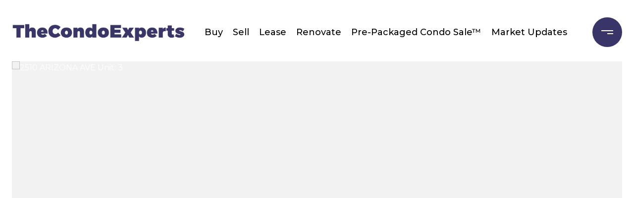

--- FILE ---
content_type: text/html; charset=utf-8
request_url: https://bss.luxurypresence.com/buttons/googleOneTap?companyId=069d0879-b4ce-4094-8428-ff9f20c588f2&websiteId=86d1c361-5334-424d-b834-3d29ad5dcf0c&pageId=5868b0a7-1f6a-4e26-bbe1-2f06ba0eafed&sourceUrl=https%3A%2F%2Fcondosalesexperts.com%2Fproperties%2F2510-arizona-ave-unit-3-santa-monica-ca-90404-22-135141&pageMeta=%7B%22sourceResource%22%3A%22properties%22%2C%22pageElementId%22%3A%227b277f2a-757a-4f47-b502-8df650a3ea73%22%2C%22pageQueryVariables%22%3A%7B%22property%22%3A%7B%22id%22%3A%227b277f2a-757a-4f47-b502-8df650a3ea73%22%7D%2C%22properties%22%3A%7B%22relatedNeighborhoodPropertyId%22%3A%227b277f2a-757a-4f47-b502-8df650a3ea73%22%2C%22sort%22%3A%22salesPrice%22%7D%2C%22neighborhood%22%3A%7B%7D%2C%22pressReleases%22%3A%7B%22propertyId%22%3A%227b277f2a-757a-4f47-b502-8df650a3ea73%22%7D%7D%7D
body_size: 2896
content:
<style>
  html, body {margin: 0; padding: 0;}
</style>
<script src="https://accounts.google.com/gsi/client" async defer></script>
<script>
const parseURL = (url) => {
    const a = document.createElement('a');
    a.href = url;
    return a.origin;
}

const login = (token, provider, source)  => {
  const origin = (window.location != window.parent.location)
    ? parseURL(document.referrer)
    : window.location.origin;  
  const xhr = new XMLHttpRequest();
  xhr.responseType = 'json';
  xhr.onreadystatechange = function() {
    if (xhr.readyState === 4) {
      const response = xhr.response;
      const msg = {
        event: response.status,
        provider: provider,
        source: source,
        token: token
      }
      window.parent.postMessage(msg, origin);
    }
  }
  xhr.withCredentials = true;
  xhr.open('POST', `${origin}/api/v1/auth/login`, true);
  xhr.setRequestHeader("Content-Type", "application/json;charset=UTF-8");
  xhr.send(JSON.stringify({
    token,
    provider,
    source,
    websiteId: '86d1c361-5334-424d-b834-3d29ad5dcf0c',
    companyId: '069d0879-b4ce-4094-8428-ff9f20c588f2',
    pageId: '5868b0a7-1f6a-4e26-bbe1-2f06ba0eafed',
    sourceUrl: 'https://condosalesexperts.com/properties/2510-arizona-ave-unit-3-santa-monica-ca-90404-22-135141',
    pageMeta: '{"sourceResource":"properties","pageElementId":"7b277f2a-757a-4f47-b502-8df650a3ea73","pageQueryVariables":{"property":{"id":"7b277f2a-757a-4f47-b502-8df650a3ea73"},"properties":{"relatedNeighborhoodPropertyId":"7b277f2a-757a-4f47-b502-8df650a3ea73","sort":"salesPrice"},"neighborhood":{},"pressReleases":{"propertyId":"7b277f2a-757a-4f47-b502-8df650a3ea73"}}}',
    utm: '',
    referrer: ''
  }));
}

function getExpirationCookie(expiresInMiliseconds) {
  const tomorrow  = new Date(Date.now() + expiresInMiliseconds); // The Date object returns today's timestamp
  return `condosalesexperts.com-SID=true; expires=${tomorrow.toUTCString()}; path=/; Secure; SameSite=None`;
}

function handleCredentialResponse(response) {
  document.cookie = getExpirationCookie(24 * 60 * 60 * 1000); // 1 day
  login(response.credential, 'GOOGLE', 'GOOGLE_SIGN_ON');
}

function handleClose() {
  const msg = {
    event: 'cancel',
    provider: 'GOOGLE',
    source: 'GOOGLE_SIGN_ON'
  }
  const origin = (window.location != window.parent.location)
    ? parseURL(document.referrer)
    : window.location.origin;
  window.parent.postMessage(msg, origin);
  document.cookie = getExpirationCookie(2 * 60 * 60 * 1000); // 2 hours
}

</script>
<div id="g_id_onload"
  data-client_id="673515100752-7s6f6j0qab4skl22cjpp7eirb2rjmfcg.apps.googleusercontent.com"
  data-callback="handleCredentialResponse"
  data-intermediate_iframe_close_callback="handleClose"
  data-state_cookie_domain = "condosalesexperts.com"
  data-allowed_parent_origin="https://condosalesexperts.com"
  data-skip_prompt_cookie="condosalesexperts.com-SID"
  data-cancel_on_tap_outside="false"
></div>